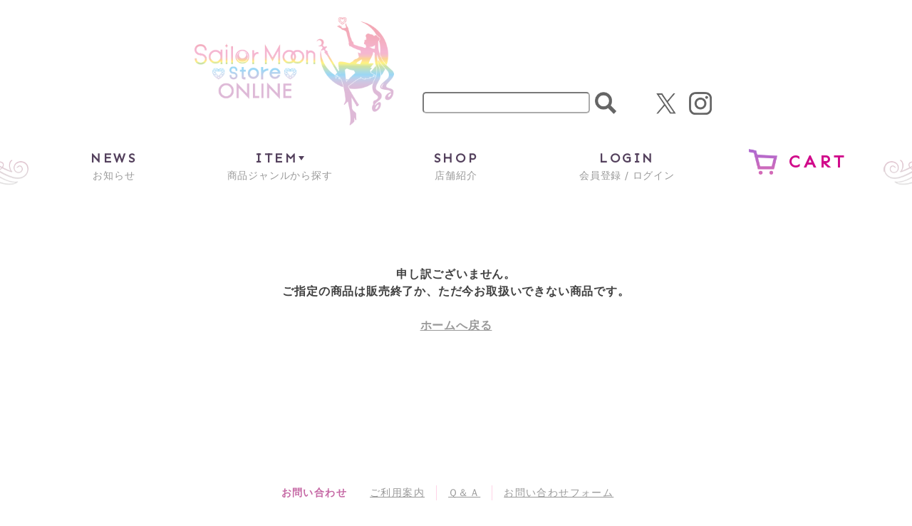

--- FILE ---
content_type: text/html; charset=shift_jis
request_url: https://sailormoon-store.com/shop/g/g4528969062731/
body_size: 3751
content:
<!DOCTYPE HTML PUBLIC "-//W3C//DTD HTML 4.01 Transitional//EN"
    "http://www.w3.org/TR/html4/loose.dtd">
<html lang="ja" >
<head>
<meta http-equiv="Content-Type" content="text/html; charset=Shift_JIS">
<title>｜Sailor Moon store ONLINE</title>

<!-- Google Tag Manager -->
<script>(function(w,d,s,l,i){w[l]=w[l]||[];w[l].push({'gtm.start':
new Date().getTime(),event:'gtm.js'});var f=d.getElementsByTagName(s)[0],
j=d.createElement(s),dl=l!='dataLayer'?'&l='+l:'';j.async=true;j.src=
'https://www.googletagmanager.com/gtm.js?id='+i+dl;f.parentNode.insertBefore(j,f);
})(window,document,'script','dataLayer','GTM-P9P7F9C');</script>
<!-- End Google Tag Manager -->

<link rel="canonical" href="https://sailormoon-store.com/shop/g/g4528969062731/">
<meta name="description" content="Sailor Moon store ONLINE のページです。セーラームーンストアオリジナルグッズを取り扱う通販サイト　「Sailor Moon store ONLINE」。 ぬいぐるみやアクセサリー、アパレルグッズなど豊富なラインナップを予定して">
<meta name="keywords" content="Sailor Moon store ONLINE,セーラームーン">
<meta name="viewport" content="width=device-width,initial-scale=1">
<meta http-equiv="content-style-type" content="text/css">
<link rel="stylesheet" type="text/css" href="/css/style.css" media="all">
<link rel="stylesheet" type="text/css" href="/css/display_switch.css" />
<meta http-equiv="content-script-type" content="text/javascript">
<script language="JavaScript" type="text/javascript" src="/js/jquery-3.6.0.min.js"></script>
<script language="JavaScript" type="text/javascript" src="/js/jquery-ui.js"></script>
<script language="JavaScript" type="text/javascript" src="/js/common.js"></script>
<link rel="SHORTCUT ICON" type="image/x-icon" href="/favicon.ico?20240418">
<link rel="stylesheet" type="text/css" href="/css/core.css">
<link rel="stylesheet" type="text/css" href="/css/skin.css">
<script type="text/javascript" src="/js/jquery.tile.js"></script>
<script type="text/javascript" src="/js/user.js"></script>
<script type="text/javascript" src="/js/jquery.lazyload.js"></script>



<script>
  jQuery(function ($) {
    $("img.lazy").lazyload();
  });
</script>
<!--[if IE 8]>
<script language="JavaScript" type="text/javascript" src="/lib/efo/pie_ie678.js"></script>
<script language="JavaScript" type="text/javascript" src="/js/init_ie8.js"></script>
<![endif]-->
<script type="text/javascript">
  //jquery.tile.js
  jQuery(window).on('load', function () {
    jQuery('.StyleT_Item_ .name_').tile(5);
    jQuery('.StyleT_Item_ .icon_').tile(5);
    jQuery('.StyleR_Item_ .name_').tile(5);
    jQuery('.StyleR_Item_ .icon_').tile(5);
  });


</script>

<link rel="stylesheet" href="/css/bootstrap.min.css">
<link rel="stylesheet" href="/css/sailormoon.css?20231115">
<link rel="preconnect" href="https://fonts.googleapis.com">
<link rel="preconnect" href="https://fonts.gstatic.com" crossorigin>
<link href="https://fonts.googleapis.com/css2?family=Sen&display=swap" rel="stylesheet">
<!-- etm meta -->
<meta property="etm:device" content="desktop" />
<meta property="etm:page_type" content="goods" />
<meta property="etm:goods_genre" content="[{&quot;genre&quot;:&quot;0004&quot;,&quot;name&quot;:&quot;雑貨&quot;,&quot;goods&quot;:&quot;4528969062731&quot;},{&quot;genre&quot;:&quot;0008&quot;,&quot;name&quot;:&quot;アニメ&quot;,&quot;goods&quot;:&quot;4528969062731&quot;}]" />

<script type="text/javascript" src="/js/goods_ajax_cart.js"></script>
<link rel="stylesheet" type="text/css" href="/css/core.css">
<link rel="stylesheet" type="text/css" href="/css/skin.css">
<script>
  (function(i,s,o,g,r,a,m){i['GoogleAnalyticsObject']=r;i[r]=i[r]||function(){
  (i[r].q=i[r].q||[]).push(arguments)},i[r].l=1*new Date();a=s.createElement(o),
  m=s.getElementsByTagName(o)[0];a.async=1;a.src=g;m.parentNode.insertBefore(a,m)
  })(window,document,'script','//www.google-analytics.com/analytics.js','ga');

  ga('create', 'UA-198088806-3', 'auto');
  ga('require', 'displayfeatures');
  ga('require', 'linkid', 'linkid.js');
  ga('send', 'pageview');

</script>

<!-- Global site tag (gtag.js) - Google Analytics -->
<script async src="https://www.googletagmanager.com/gtag/js?id=G-DJ19P673HH"></script>
<script>
  const trackingcode = "G-DJ19P673HH";
  window.dataLayer = window.dataLayer || [];
  function gtag(){dataLayer.push(arguments);}
  gtag('js', new Date());
  gtag('config', trackingcode, { send_page_view: true, user_id: null });
</script>
<script src="https://ajax.googleapis.com/ajax/libs/jquery/3.0.0/jquery.min.js"></script>
<script>
  var $ga4jq = jQuery.noConflict(true);
</script>


</head>
<body >

<!-- Google Tag Manager (noscript) -->
<noscript><iframe src="https://www.googletagmanager.com/ns.html?id=GTM-P9P7F9C" height="0" width="0" style="display:none;visibility:hidden"></iframe></noscript>
<!-- End Google Tag Manager (noscript) -->




<div class="wrapper_">

	<!-- header -->
<div class="header">
  <div class="inner">
    <div id="welcomeMessage"></div>
    <h1><a href="/shop/"><img src="/img/usr/common/logo.png?20240418" alt=""></a></h1>
    <form action="/shop/goods/search.aspx" method="get" name="frmSearch" class="form-search">
      <input type="hidden" name="search" value="x">
      <input name="keyword" type="text" class="keyword_" id="keyword" tabindex="1" value="" size="24">
      <input type="image" src="/img/usr/common/icon-search.png" alt="検索" name="image" tabindex="1">&nbsp;
    </form>
    <ul class="list-link">
      <li><a href="https://twitter.com/sailormoonstore" target="_blank" rel="noopener noreferrer"><img src="/img/usr/common/icon-twitter.png" alt=""></a></li>
      <li><a href="https://www.instagram.com/sailormoonstore_official/" target="_blank" rel="noopener noreferrer"><img src="/img/usr/common/icon-instagram.png" alt=""></a></li>
    </ul>
  </div>
</div>
<!-- /header -->

<ul class="list-nav ga_all_menu">
  <li><a href="/shop/pages/news.aspx">
      <div lang="en">NEWS</div>
      お知らせ
    </a></li>
  <li>
    <label for="toggle">
      <div lang="en">ITEM</div>
      商品ジャンルから探す
    </label>
    <input type="checkbox" id="toggle" autocomplete="off">
    <ul class="toggle-menu">
      <li><a href="/shop/r/r0007/" class="link-genre">
          原作
        </a></li>
      <li><a href="/shop/r/r0008/" class="link-genre">
          アニメ
        </a></li>
      <li><a href="/shop/r/r0001/" class="link-genre">
          定番
        </a></li>
      <li><a href="/shop/r/r0004/" class="link-genre">
          雑貨
        </a></li>
      <li><a href="/shop/r/r0003/" class="link-genre">
          アクセサリー
        </a></li>
      <li><a href="/shop/r/r0002/" class="link-genre">
          アパレル
        </a></li>
      <li><a href="/shop/r/r0009/" class="link-genre">
          アイテムモチーフ
        </a></li>
    </ul>
  </li>
  <li><a href="/shop/pages/shop.aspx">
      <div lang="en">SHOP</div>
      店舗紹介
    </a></li>
  <li><a href="/shop/customer/menu.aspx">
      <div lang="en">LOGIN</div>
      会員登録 / ログイン
    </a></li>
  <li class="cart_menu_"><a href="/shop/cart/cart.aspx" class="link-cart">
      <img src="/img/usr/common/icon-cart.png" alt="">
      <div lang="en">CART</div>
    </a>
    <div class="cart_ddmenu">
      <img src="/img/usr/common/cart_ddmenu_bg01.png" alt="">
      <div class="body">
        <div id="jscart_replace_" style="">
          <div class="cart_title_">買い物かご内の商品</div>
          <div class="cart_frame_">
          </div>
        </div>
        <script type="text/javascript" src="/js/goods_cartlist.js"></script>
      </div>
      <img src="/img/usr/common/cart_ddmenu_bg03.png" alt="">
    </div>
  </li>
</ul>


<div class="inner_wrap">
<div class="container_">
<div class="contents_">

<div class="mainframe_">

<div class="notice_">

<p>申し訳ございません。<br>ご指定の商品は販売終了か、ただ今お取扱いできない商品です。</p>
<p class="centertext_"><a href="https://sailormoon-store.com/shop/">ホームへ戻る</a></p>
</div>
</div>

<div class="leftmenuframe_">


</div>

</div>

</div>
</div>




<div id="footer">


	<div id="pagetop_">
  <div>
    <a href="#pagetop"><img src="/img/usr/common/link-pagetop.png" alt="PAGE TOP"></a>
  </div>
</div>
<dl class="list-nav">
  <dt>お問い合わせ</dt>
  <dd><a href="/shop/pages/guide.aspx">ご利用案内</a></dd>
  <dd><a href="/shop/pages/qa.aspx">Ｑ＆Ａ</a></dd>
  <dd><a href="/shop/pages/contact.aspx">お問い合わせフォーム</a></dd>
</dl>
<dl class="list-nav">
  <dt>マイページ</dt>
  <dd><a href="/shop/customer/customer.aspx">会員情報変更</a></dd>
  <dd><a href="/shop/customer/history.aspx">購入履歴</a></dd>
  <dd><a href="/shop/customer/withdrawal.aspx">退会</a></dd>
</dl>
<ul class="list-nav">
  <li><a href="/shop/pages/privacy.aspx">当サイトにおける個人情報の取り扱いについて</a></li>
  <li><a href="/shop/pages/tokusyo.aspx">特定商取引に関する法律に基づく表示</a></li>
  <li><a href="/shop/pages/terms.aspx">会員規約</a></li>
</ul>
<small id="copyright">&#169; Naoko Takeuchi &#169; 武内直子・PNP・東映アニメーション &#169; 武内直子・PNP・講談社・東映アニメーション<br>&#169; 武内直子・PNP／劇場版「美少女戦士セーラームーンEternal」製作委員会 &#169; 武内直子・PNP／劇場版「美少女戦士セーラームーンCosmos」製作委員会</small>

</div>
</div>
</body>
</html>



--- FILE ---
content_type: application/javascript
request_url: https://sailormoon-store.com/js/user.js
body_size: 3836
content:

(function ($) {

	//サイドバナー
	$(window).on('load', function () {

		//バナーの縦の位置を設定

		//各ブロックの高さを取得
		var gnaviHeight = $('#globalnav').outerHeight(true);
		var attinfoHeight = $('.att_info_').height();
		var visualHeight = $('.visual_').height();
		var bnrblockHeight = $('.bnr_block').outerHeight(true);
		var brandsiteHeight = $('.brand_site_').outerHeight(true);
		var featuredHeight = $('.featured_').outerHeight(true);
		//取得した高さの合計値
		var allHeight = gnaviHeight + attinfoHeight + visualHeight + bnrblockHeight + brandsiteHeight + featuredHeight;

		$('.sidebanner_ ').css({ 'top': - allHeight });


		//バナーの横の位置を設定


		//バナーの幅を取得
		var imgWidthLeft = $('.sidebanner_ .bnr01_ img').width();
		var imgWidthRight = $('.sidebanner_ .bnr02_ img').width();

		$('.sidebanner_ .bnr01_').css({ 'left': - (imgWidthLeft + 10) + 'px', 'width': imgWidthLeft + 'px' });
		$('.sidebanner_ .bnr02_').css({ 'right': - (imgWidthRight + 10) + 'px', 'width': imgWidthRight + 'px' });

		//コンテンツの高さを設定
		var hList = new Array();

		//各バナーブロックの高さを取得
		$('.sidebanner_>div').each(function (idx) {
			hList[idx] = $(this).outerHeight(true);
		});

		var imgHeight = Math.max.apply(null, hList);
		$('.inner_wrap').css({ 'min-height': (imgHeight - allHeight) + 'px' });
	});


	// ページトップスクロール

	$(document).ready(function () {
		$("#pagetop_ a").hide();
		// ↑ページトップボタンを非表示にする


		$(function () {
			$(window).on('scroll', function () {
				if ($(this).scrollTop() > 100) {
					// ↑ スクロール位置が100よりも小さい場合に以下の処理をする
					$('#pagetop_ a').fadeIn();
					// ↑ (100より小さい時は)ページトップボタンをスライドダウン
				} else {
					$('#pagetop_ a').fadeOut();
					// ↑ それ以外の場合の場合はスライドアップする
				}
			});

			// フッター固定

			$(window).on("scroll", function () {

				scrollHeight = $(document).height();
				// ドキュメントの高さ
				scrollPosition = $(window).height() + $(window).scrollTop();
				//　ウィンドウの高さ+スクロールした高さ→　現在のトップからの位置

				//histryHeight = $(".rightmenuframe_").innerHeight();
				histryHeight = 0;
				footHeight = $("#footer").innerHeight();
				footAllHeight = histryHeight + footHeight - 50;

				// フッターの内側の高さ

				if (scrollHeight - scrollPosition <= footAllHeight) {
					// 現在の下からの位置が、フッターの高さの位置にはいったら

					$("#pagetop_ a").css({
						"position": "absolute",
						"bottom": "-90px"
					});
					//  "#pagetop_"のpositionをabsoluteに変更し、フッターの高さの位置にする
					// "bottom"の指定は場合により親要素からみた数値にかえて下さい

				} else {
					// それ以外の場合は元のcssスタイルを指定

					$("#pagetop_ a").css({
						"position": "fixed",
						"bottom": "0px"
					});
				}
			});

			// トップへスムーススクロール

			$('#pagetop_ a').on('click', function () {
				$('body,html').animate({
					scrollTop: 0
				}, 500);
				// ページのトップへ 500 のスピードでスクロールする
				return false;
			});
		});

	});


	//　カートドロップメニュー
	$(document).ready(function () {

		$(".cart_menu_").on('mouseenter',
			function () {
				$(".cart_ddmenu:not(:animated)", this).stop(true, true).slideDown('normal');
			}
		).on('mouseleave',
			function () {
				$(".cart_ddmenu", this).stop(true, true).slideUp('normal');
			}
		);
	});



	//　スライダートグル
	jQuery(function () {
		jQuery(".blockNo24_ dt").on('click', function () {
			if (jQuery(this).hasClass("close_")) {
				jQuery("+dd", this).slideToggle("slow");
				jQuery(this).removeClass("close_");
				jQuery(this).addClass("open_");
				jQuery(this).children(".txt_").text("▼ もっと見る ▼");
			} else {
				jQuery("+dd", this).slideToggle("slow");
				jQuery(this).removeClass("open_");
				jQuery(this).addClass("close_");
				jQuery(this).children(".txt_").text("▲ 閉じる ▲");
			}
		}).next().hide();
	});


	//　サムネイル　商品名の文字数制限
	$(function () {
		//　サムネイル
		var $goods_name_ = $('a.goods_name_').not('#eventGoods a.goods_name_');

		var cutFigure = '30'; // カットする文字数
		var afterTxt = ' …'; // 文字カット後に表示するテキスト

		$goods_name_.each(function () {
			var textLength = $(this).text().length;
			var textTrim = $(this).text().substr(0, (cutFigure))

			if (cutFigure < textLength) {
				$(this).html(textTrim + afterTxt).css({ visibility: 'visible' });
			}
			else if (cutFigure >= textLength) {
				$(this).css({ visibility: 'visible' });
			}

		});
	});

	$(function () {
		//　トピックス
		var $topic_txt_ = $('span.topic_txt_ a');

		var cutFigure = '60'; // カットする文字数
		var afterTxt = ' …'; // 文字カット後に表示するテキスト

		$topic_txt_.each(function () {
			var textLength = $(this).text().length;
			var textTrim = $(this).text().substr(0, (cutFigure))

			if (cutFigure < textLength) {
				$(this).html(textTrim + afterTxt).css({ visibility: 'visible' });
			}
			else if (cutFigure >= textLength) {
				$(this).css({ visibility: 'visible' });
			}

		});
	});


	//jquery.tile.js オプション
	$(window).on('load', function () {
		$('.StyleT_Item_ .name_').tile(5);
		$('.StyleT_Item_ .icon_').tile(5);
		$('.StyleR_Item_ .name_').tile(5);
		$('.StyleR_Item_ .icon_').tile(5);
		$('.StyleH_Item_ .name_').tile(7);
		$('.StyleH_Item_ .icon_').tile(7);
	});


	//グローバルナビ　現在地をハイライト
	$(function () {
		$('.category_nav_ img').each(function () {

			// リンク先のURLを取得
			var url = $(this).parent('a').attr('href');
			// 現在表示されているページのURLを取得し、リンク先のURLと照合
			if (location.href.match(url)) {
				// マッチすれば、「class="current"」を付加
				$(this).addClass('current');
				// マッチしなければ、「class="current"」を削除
			} else {
				$(this).removeClass('current');
			}

			// 画像名を取得
			var src = $(this).attr('src');
			// すでに画像名に「_on.」が付いていた場合、ロールオーバー処理をしない
			if (src.match('_on.')) return;

			// ロールオーバー用の画像名を取得（_onを付加）
			var src_on = src.replace(/^(.+)(\.[a-z]+)$/, '$1_on$2');
			// 画像のプリロード（先読み込み）
			$('').attr('src', src_on);

			// ハイライト用の画像名を取得（_currentを付加）
			var src_current = src.replace(/^(.+)(\.[a-z]+)$/, '$1_on$2');
			// 画像のプリロード（先読み込み）
			$('').attr('src', src_current);

			// クラス名「current」が付く場合、
			if ($(this).hasClass('current')) {
				// ハイライト処理
				$(this).attr('src', src_current);
				// クラス名「current」が付かない場合、
			} else {
				// ロールオーバー処理
				$(this).on('mouseenter',
					function () { $(this).attr('src', src_on); }
				).on('mouseleave',
					function () { $(this).attr('src', src); }
				);
			}
		});
	});


	//ナビ　ロールオーバー
	$(function () {
		$('.navi_block02 img').on('mouseenter', function () {
			$(this).attr('src', $(this).attr('src').replace('_off', '_on'));
		}).on('mouseleave', function () {
			if (!$(this).hasClass('currentPage')) {
				$(this).attr('src', $(this).attr('src').replace('_on', '_off'));
			}
		});
	});




	// あにクジ抽選結果背景色
	jQuery(window).on('load', function () {
		jQuery("#anikuji_page1").parent().parent().parent().parent().css('background-Color', '#ffed76');
	});
	jQuery(window).on('load', function () {
		jQuery(".anikuji_pagebody_contents").each(function () {

			var anikuji_pagebody_contents_height = jQuery(this).css('height');


			//画像
			var anikuji_pagebody_contents_left = jQuery(this).children(".left").height();
			var anikuji_pagebody_contents_left_padding = parseInt(anikuji_pagebody_contents_height) - parseInt(anikuji_pagebody_contents_left);
			jQuery(this).children(".left").css('padding-Top', anikuji_pagebody_contents_left_padding / 2);



			//テキスト
			var anikuji_pagebody_contents_center = jQuery(this).children(".center").height();
			var anikuji_pagebody_contents_center_padding = parseInt(anikuji_pagebody_contents_height) - parseInt(anikuji_pagebody_contents_center);
			jQuery(this).children(".center").css('padding-Top', anikuji_pagebody_contents_center_padding / 2);

			//個数
			var anikuji_pagebody_contents_right = jQuery(this).children(".right").height();
			var anikuji_pagebody_contents_right_padding = parseInt(anikuji_pagebody_contents_height) - parseInt(anikuji_pagebody_contents_right);
			jQuery(this).children(".right").css('padding-Top', anikuji_pagebody_contents_right_padding / 2);




		});
	});



})(jQuery);

var open_lightbox = function (img_path, index) {
	var wh = jQuery('body').height();
	var ww = jQuery('body').width();
	var img_w = jQuery('#load_img_' + index).width();
	var img_h = jQuery('#load_img_' + index).height();
	var pos_y = jQuery(window).scrollTop() + 50;
	var pos_x = (ww - img_w + 20) * 0.5;

	jQuery('body').append('<div id="lightbox_bg" style="height:' + wh + 'px;" onclick="close_lightbox();">&nbsp;</div><div id="lightbox_zoomobj" style="top:' + pos_y + 'px;left:' + pos_x + 'px;"><div class="inner"><span class="img"><img src="' + img_path + '"></span><span class="btn_close" onclick="close_lightbox();">閉じる</span></div></div>');
};
var close_lightbox = function () {
	jQuery('#lightbox_bg,#lightbox_zoomobj').fadeOut(500, function () {
		jQuery(this).remove();
	});
};


// 詳細ページ暫定対応
jQuery(window).on('load', function () {

	//1つ目の画像が800px以上かどうか判定
	jQuery('.etc_goodsimg_item_ .info').each(function (i) {
		jQuery('body').append('<img src="' + jQuery(this).find('img').attr('src') + '" id="load_img_' + i + '" style="position: absolute;visibility:hidden;top:0;left:-9999px;">');

		//サムネイルの中央揃え
		if (jQuery(this).find('img').height() < 52) {
			var pt = (52 - jQuery(this).find('img').height()) * 0.5;
			jQuery(this).find('img').css({ 'position': 'relative', 'top': pt + 'px' });
		};
	});
	var jqzoom_flg = false;
	var first_img_h = jQuery('#load_img_0').height();
	var first_img_w = jQuery('#load_img_0').width();
	if (first_img_h >= 800 || first_img_w >= 800) {
		jqzoom_flg = true;
	}

	jQuery('.etc_goodsimg_item_ .info').each(function (i) {
		if (jqzoom_flg) {
			//拡大鏡あり
			if (i > 0) {
				jQuery(this).on('mouseover', function () {
					var img_path = jQuery(this).find('img').attr('src');
					jQuery('#change_image_for_lightbox').html('');
					var img_w = jQuery('#load_img_' + i).width();
					var img_h = jQuery('#load_img_' + i).height();
					var ratio = img_w / img_h;
					if (560 < img_w) {
						jQuery('#change_image_for_lightbox').append('<div class="img"><a href="javascript:void(0);" onclick="open_lightbox(\'' + img_path + '\',' + i + ')"><img src="' + img_path + '"></a></div>');
					} else {
						if (ratio < 1) {
							//縦長画像
							jQuery('#change_image_for_lightbox').append('<div class="img"><a href="javascript:void(0);" onclick="open_lightbox(\'' + img_path + '\',' + i + ')"><img src="' + img_path + '" height="560"></a></div>');
						} else {
							jQuery('#change_image_for_lightbox').append('<div class="img"><a href="javascript:void(0);" onclick="open_lightbox(\'' + img_path + '\',' + i + ')"><img src="' + img_path + '" width="' + img_w + '"></a></div>');
						}
					}

					jQuery('#change_image_for_lightbox').show();
					if (jQuery('#change_image_for_lightbox img').height() < 560) {
						var pt = (560 - jQuery('#change_image_for_lightbox img').height()) * 0.5
						jQuery('#change_image_for_lightbox img').css({ 'position': 'relative', 'top': pt });
					} else if (jQuery('#change_image_for_lightbox img').height() >= 560) {
						jQuery('#change_image_for_lightbox img').css({ 'height': '560px' });
					}
					jQuery('.goodsimg_ .img_L_').hide();
				});
			} else {
				jQuery(this).on('mouseover', function () {
					jQuery('#change_image_for_lightbox').hide();
					jQuery('.goodsimg_ .img_L_').show();
				});
			}
			//拡大鏡の起動
			var options = {
				zoomType: 'standard',
				lens: true,
				preloadImages: false,
				alwaysOn: false,
				zoomWidth: 306,
				zoomHeight: 350,
				xOffset: 0,
				yOffset: 0
				//...MORE OPTIONS
			};
			jQuery('#jqz').jqzoom(options);

			var timerID = setInterval(function () {
				if (jQuery('#jqz_wrap .zoomPad').length) {
					if (jQuery('#jqz_wrap .zoomPad').height() < 348) {
						var pt2 = (348 - jQuery('#jqz_wrap .zoomPad img').height()) * 0.5;
						jQuery('#jqz_wrap .zoomWindow').css({ 'left': (jQuery('#jqz_wrap .zoomPad').width() + 30), 'top': -(pt2) })
						jQuery('#jqz_wrap').css({ 'position': 'relative', 'top': pt2 });
					} else if (jQuery('#jqz_wrap .zoomPad').width() < 348) {
						var pl2 = (348 - jQuery('#jqz_wrap .zoomPad img').width()) * 0.5;
						jQuery('#jqz_wrap .zoomWindow').css({ 'left': (jQuery('#jqz_wrap .zoomPad').width() + pl2 + 30) })
						jQuery('#jqz_wrap').css({ 'position': 'relative', 'left': pl2 });
					} else {
						jQuery('#jqz_wrap .zoomWindow').css({ 'left': (jQuery('#jqz_wrap .zoomPad').width() + 30), 'top': 0 })
					}
					clearInterval(timerID);
				}
			}, 100);


		} else {
			//拡大鏡なし
			jQuery(this).on('mouseover', function () {
				var img_path = jQuery(this).find('img').attr('src');
				jQuery('#change_image_for_lightbox').html('');
				var img_w = jQuery('#load_img_' + i).width();
				var img_h = jQuery('#load_img_' + i).height();
				var ratio = img_w / img_h;
				if (560 < img_w) {
					jQuery('#change_image_for_lightbox').append('<div class="img"><a href="javascript:void(0);" onclick="open_lightbox(\'' + img_path + '\',' + i + ')"><img src="' + img_path + '"></a></div>');
				} else {
					if (ratio < 1) {
						//縦長画像
						jQuery('#change_image_for_lightbox').append('<div class="img"><a href="javascript:void(0);" onclick="open_lightbox(\'' + img_path + '\',' + i + ')"><img src="' + img_path + '" height="560"></a></div>');
					} else {
						jQuery('#change_image_for_lightbox').append('<div class="img"><a href="javascript:void(0);" onclick="open_lightbox(\'' + img_path + '\',' + i + ')"><img src="' + img_path + '" width="' + img_w + '"></a></div>');
					}
				}

				jQuery('#change_image_for_lightbox').show();
				if (jQuery('#change_image_for_lightbox img').height() < 560) {
					var pt = (560 - jQuery('#change_image_for_lightbox img').height()) * 0.5
					jQuery('#change_image_for_lightbox img').css({ 'position': 'relative', 'top': pt });
				} else if (jQuery('#change_image_for_lightbox img').height() > 560) {
					jQuery('#change_image_for_lightbox img').css({ 'height': '560px' });
				}
				jQuery('.goodsimg_ .img_L_').hide();
			});
		}
	});

	//拡大鏡

	jQuery('.etc_goodsimg_item_ a').eq(0).trigger('mouseover');







});